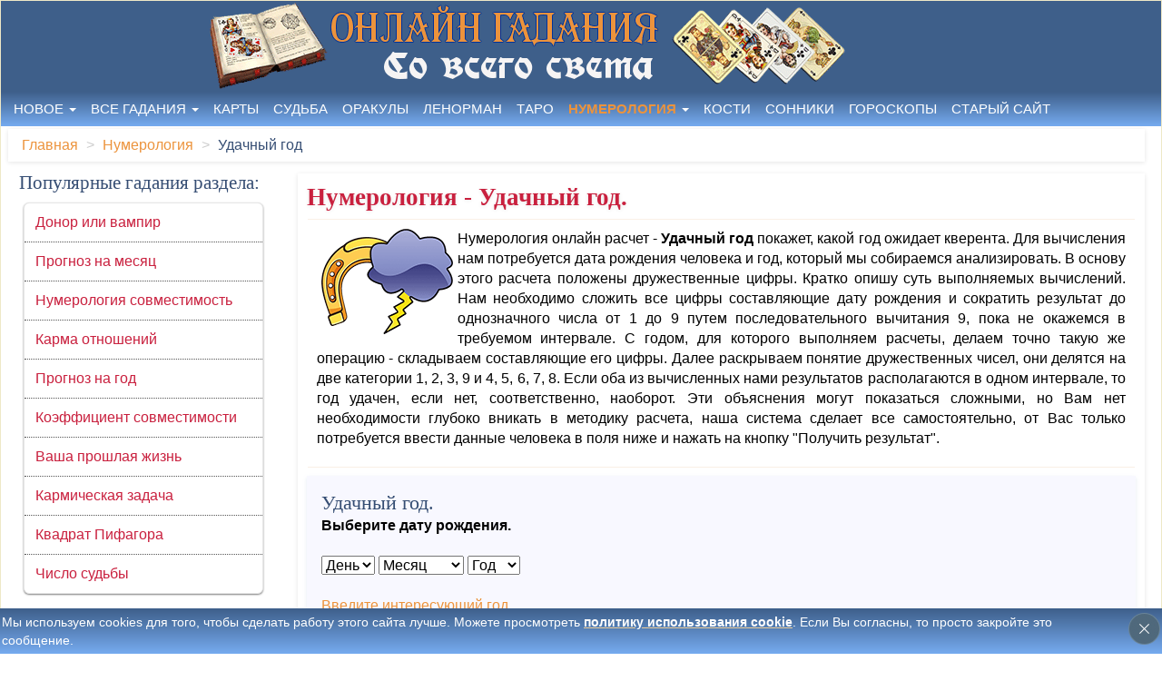

--- FILE ---
content_type: text/html; charset=UTF-8
request_url: https://damataro.ru/number/udachnyij-god.html
body_size: 12242
content:
<!DOCTYPE html>
<html xmlns="http://www.w3.org/1999/xhtml" xml:lang="ru" lang="ru">
	<head>
		<meta charset="utf-8">
		<title>Нумерология - Удачный год</title>
		<meta name="description" content="Нумерологический расчет - Удачный год покажет, какое будущее ожидает человека">
		<link rel="canonical" href="https://damataro.ru/number/udachnyij-god.html">
		<base href="https://damataro.ru/">   
		<meta name="viewport" content="width=device-width, initial-scale=1">
		<link href="https://damataro.ru/assets/templates/css/new/bootstrap.min-v1.1.css" rel="stylesheet">
        <link href="https://damataro.ru/assets/templates/css/new/myold-v1.14.css" rel="stylesheet">
        <link href="https://damataro.ru/assets/templates/css/new/style.default-v1.2.css" rel="stylesheet" id="theme-stylesheet">
        <link href="https://damataro.ru/assets/templates/css/new/font-awesome.css" rel="stylesheet">
        <link rel="shortcut icon" href="/favicon.ico" type="image/x-icon" />
    <!-- Yandex.RTB -->
    <script>window.yaContextCb=window.yaContextCb||[]</script>
    <script src="https://yandex.ru/ads/system/context.js" async></script>
    
	<style>
.cookieconsent {position: fixed;top: 0;left: 0;width: 100%;z-index: 9999;text-align:center;border-radius: 0;}div.cookieconsent {border-color: #f5e79e;}div.alert-warning {background-color: #fcf8e3;color: #8a6d3b;}.cookieconsent p {line-height: 2;}.cookieconsent p.text-center {text-align: center;}.cookieconsent .btn-info {border-color: #965cc5;color: #fff;background-color: #b891d8;border-color: #b891d8;}.btn {display: inline-block;margin-bottom: 0;font-weight: normal;text-align: center;vertical-align: middle;-ms-touch-action: manipulation;touch-action: manipulation;cursor: pointer;background-image: none;border: 1px solid transparent;border-top-color: transparent;border-right-color: transparent;border-bottom-color: transparent;border-left-color: transparent;white-space: nowrap;padding: 6px 12px;font-size: 18px;line-height: 1.5;border-radius: 4px;-webkit-user-select: none;-moz-user-select: none;-ms-user-select: none;user-select: none;}
</style>
</head>
	<body>
    <a href="https://damataro.ru"><div id="top"></div></a>
    <div class="navbar navbar-default yamm" role="navigation" id="navbar">
        <div class="container">
                <div class="navbar-header">
                    <div class="navbar-buttons">
                        <button type="button" class="navbar-toggle" data-toggle="collapse" data-target="#navigation">  МЕНЮ  </button>
                    </div>
                </div>
                <!--/.navbar-header -->

            		<nav>	
			<div class="navbar-collapse collapse" id="navigation">
                <ul class="nav navbar-nav navbar-left">
                    <li class="dropdown yamm-fw">
                        <a href="https://damataro.ru" class="dropdown-toggle" data-toggle="dropdown" data-hover="dropdown" data-delay="200">Новое <b class="caret"></b></a>
                    	<ul class="dropdown-menu">
                            <li>
                                <div class="yamm-content">
                                    <div class="row">
                                        <div class="col-sm-9">
                                            <ul>
                                            <p><h2 style="color: #FFFFFF;">Любое гадание онлайн Бесплатно!</h2></p>В этом разделе помещаются все вновь добавленные на наш сайт гадания.<br><br>
<li><span style="color: #c9203e;"><b>31.12.2025</b></span>&nbsp;<a href="https://damataro.ru/other/gadanie-kometa.html"> <span style="color: #000000;">Гадание - Комета.</span></a><br></li>
                                            <li><span style="color: #c9203e;"><b>23.11.2025</b></span>&nbsp;<a href="https://damataro.ru/other/gadanie-xvost-pavlina.html"> <span style="color: #000000;">Оракул - Хвост павлина.</span></a><br></li>
                                            <li><span style="color: #c9203e;"><b>29.10.2025</b></span>&nbsp;<a href="https://damataro.ru/other/vasha-udacha.html"> <span style="color: #000000;">Оракул - Ваша удача.</span></a><br></li>
                                            <li><span style="color: #c9203e;"><b>30.09.2025</b></span>&nbsp;<a href="https://damataro.ru/other/prostoj-sovet.html"> <span style="color: #000000;">Гадание - Простой совет.</span></a><br></li>
                                            <li><span style="color: #c9203e;"><b>06.09.2025</b></span>&nbsp;<a href="https://damataro.ru/other/gadanie-afinapallada.html"> <span style="color: #000000;">Онлайн оракул - Афина Паллада.</span></a><br></li>
                                            <li><span style="color: #c9203e;"><b>16.08.2025</b></span>&nbsp;<a href="https://damataro.ru/other/semejnyie-otnosheniya.html"> <span style="color: #000000;">Онлайн оракул - Семья.</span></a><br></li>
                                            <li><span style="color: #c9203e;"><b>27.07.2025</b></span>&nbsp;<a href="https://damataro.ru/other/orakul-rabota.html"> <span style="color: #000000;">Онлайн оракул - Работа.</span></a><br></li>
                                            <li><span style="color: #c9203e;"><b>04.07.2025</b></span>&nbsp;<a href="https://damataro.ru/other/skatertyu-dorozhka.html"> <span style="color: #000000;">Оракул - Скатертью дорожка.</span></a><br></li>
                                            <li><span style="color: #c9203e;"><b>22.06.2025</b></span>&nbsp;<a href="https://damataro.ru/other/magicheskij-shar.html"> <span style="color: #000000;">Онлайн оракул - Магический шар.</span></a><br></li>
                                            <li><span style="color: #c9203e;"><b>29.05.2025</b></span>&nbsp;<a href="https://damataro.ru/other/gadanie-solncze-moe.html"> <span style="color: #000000;">Оракул - Солнце мое.</span></a><br></li>
                                            <li><span style="color: #c9203e;"><b>17.05.2025</b></span>&nbsp;<a href="https://damataro.ru/other/gadanie-vestalka.html"> <span style="color: #000000;">Онлайн оракул - Весталка.</span></a><br></li>
                                            <li><span style="color: #c9203e;"><b>27.04.2025</b></span>&nbsp;<a href="https://damataro.ru/other/skrizhali-pravdyi.html"> <span style="color: #000000;">Онлайн гадание - Скрижали правды.</span></a><br></li>
                                            <li><span style="color: #c9203e;"><b>15.04.2025</b></span>&nbsp;<a href="https://damataro.ru/taro/gadanie-yasnyi-ochi.html"> <span style="color: #000000;">Гадание на Таро - Ясны очи.</span></a><br></li>
                                            <li><span style="color: #c9203e;"><b>03.04.2025</b></span>&nbsp;<a href="https://damataro.ru/gadanie/gadanie-vasilek.html"> <span style="color: #000000;">Гадание на картах - Василек.</span></a><br></li>
                                            <li><span style="color: #c9203e;"><b>16.03.2025</b></span>&nbsp;<a href="https://damataro.ru/gadanie/gadanie-blyudechko.html"> <span style="color: #000000;">бесплатное онлайн гадание на картах - Блюдечко.</span></a><br></li>
                                            <li><span style="color: #c9203e;"><b>23.02.2025</b></span>&nbsp;<a href="https://damataro.ru/other/kniga-likurga.html"> <span style="color: #000000;">Гадание онлайн - Книга Ликурга.</span></a><br></li>
                                            <li><span style="color: #c9203e;"><b>13.02.2025</b></span>&nbsp;<a href="https://damataro.ru/gadanie/vse-o-nem.html"> <span style="color: #000000;">Игральные карты, гадание - Все о нем (все о ней).</span></a><br></li>
                                            <li><span style="color: #c9203e;"><b>19.01.2025</b></span>&nbsp;<a href="https://damataro.ru/other/gadanie-semechki.html"> <span style="color: #000000;">Новогоднее гадание - Семечки.</span></a><br></li>
                                            <li><span style="color: #c9203e;"><b>30.12.2024</b></span>&nbsp;<a href="https://damataro.ru/other/kniga-otvetov.html"> <span style="color: #000000;">Онлайн гадание - Книга ответов.</span></a><br></li>
                                            <li><span style="color: #c9203e;"><b>13.11.2024</b></span>&nbsp;<a href="https://damataro.ru/gadanie/gadanie-vse-peremenitsya.html"> <span style="color: #000000;">Гадание на картах - Все переменится.</span></a><br></li>
                                            <li><span style="color: #c9203e;"><b>23.10.2024</b></span>&nbsp;<a href="https://damataro.ru/gadanie/gadanie-na-bogatstvo.html"> <span style="color: #000000;">Гадание игральными картами - На богатство.</span></a><br></li>
                                            <li><span style="color: #c9203e;"><b>07.10.2024</b></span>&nbsp;<a href="https://damataro.ru/gadanie/gadanie-trilistnik.html"> <span style="color: #000000;">Карточное гадание - Трилистник.</span></a><br></li>
                                            <li><span style="color: #c9203e;"><b>26.09.2024</b></span>&nbsp;<a href="https://damataro.ru/gadanie/a-ya-milogo-uznayu.html"> <span style="color: #000000;">Гадание на картах - А я милого узнаю.</span></a><br></li>
                                                                                                                                                                                                                                                                                                                                                                                                                                                                                                                                                                                                                                                                                                                                                                                                                                                                                                                                                                                                                                                                                                                                                                                                                                                                                                                                                                                                                                                                                                                                                                                                                                                                                                                                                                                                                                                                                                                        
                                            </ul>
                                        </div>
                                    </div>
                                </div>
                            </li>
                        </ul>
                    </li>
                    <li class="dropdown yamm-fw">
                        <a href="https://damataro.ru" class="dropdown-toggle" data-toggle="dropdown" data-hover="dropdown" data-delay="200">Все гадания <b class="caret"></b></a>
                    	<ul class="dropdown-menu">
                            <li>
                                <div class="yamm-content">
                                    <div class="row">
                                        <div class="col-sm-9">
                                            <ul>
                                                <li><a href="https://damataro.ru/spisok-gadanij-na-kartax.html"> <span style="color: #ec933c;">Гадания на картах</span></a><br></li>
                                                <li><a href="https://damataro.ru/spisok-gadanij-na-taro.html"> <span style="color: #ec933c;">Гадания Таро</span></a><br></li>
                                                <li><a href="https://damataro.ru/spisok-gadanij-lenorman.html"> <span style="color: #ec933c;">Карты Ленорман</span></a><br></li>
                                                <li><a href="https://damataro.ru/spisok-vsex-orakulov.html"> <span style="color: #ec933c;">Онлайн оракулы</span></a><br></li>
                                                <li><a href="https://damataro.ru/spisok-gadanij-na-kubikax.html"> <span style="color: #ec933c;">Игральные кости</span></a><br></li>
                                                <li><a href="https://damataro.ru/spisok-numerologicheskix-raschetov.html"> <span style="color: #ec933c;">Нумерология</span></a><br></li>
                                                <li><a href="https://damataro.ru/taro/kolody-taro.html"> <span style="color: #ec933c;">Все колоды Таро</span></a><br></li>
                                                <li><a href="https://damataro.ru/stati/"> <span style="color: #ec933c;">Статьи о эзотерике</span></a><br></li>
                                            </ul>
                                        </div>
                                    </div>
                                </div>
                            </li>
                        </ul>
                    </li>
                    <li class="dropdown yamm-fw">
                        <a href="https://damataro.ru/gadanie.html">Карты</a>
                    </li>
                    <li class="dropdown yamm-fw">
                        <a href="https://damataro.ru/life.html">Судьба</a>
                    </li>
                    <li class="dropdown yamm-fw">
                        <a href="https://damataro.ru/other.html">Оракулы</a>
                    </li>
                    <li class="dropdown yamm-fw">
                        <a href="https://damataro.ru/lenorman.html">Ленорман</a>
                    </li>
                    <li class="dropdown yamm-fw">
                        <a href="https://damataro.ru/taro.html">Таро</a>
                    </li>
                    <li class="dropdown yamm-fw">
                        <a href="https://damataro.ru/gadanie.html" class="dropdown-toggle" data-toggle="dropdown" data-hover="dropdown" data-delay="200"><span style="color: #ec933c;"><strong>Нумерология </strong></span><b class="caret"></b></a>
                        <ul class="dropdown-menu">
                            <li>
                                <div class="yamm-content">
                                    <div class="row">
                                        <div class="col-sm-3">
                                            <div class="stillh5"><a href="https://damataro.ru/spisok-numerologicheskix-raschetov.html"><span style="color: #ec933c;">ВСЕ РАСЧЕТЫ</span></a></div>
                                            <ul class=""><li class="first"><a href="numerologiya-otnosheniya.html" >Нумерология - Отношения</a></li><li><a href="numerologiya-xarakteristiki.html" >Нумерология - Характеристики</a></li><li><a href="numerologiya-chisla.html" >Нумерология - Числа</a></li><li><a href="numerologiya-poznavatelnoe.html" >Нумерология - Познавательное</a></li><li><a href="numerologiya-karmicheskie-velichinyi.html" >Кармические величины</a></li><li class="last"><a href="numerologicheskie-raschetyi-na-period.html" >Нумерология - На период</a></li></ul>
                                        </div>
                                    </div>
                                </div>
                                <!-- /.yamm-content -->
                            </li>
                        </ul>
                    </li>
					<li class="dropdown yamm-fw">
                        <a href="https://damataro.ru/kub.html">Кости</a>
                    </li>
					<li class="dropdown yamm-fw">
                        <a href="https://damataro.ru/sonnikmain.html">Сонники</a>
                    </li>
					<li class="dropdown yamm-fw">
                        <a href="https://damataro.ru/zodiak.html">Гороскопы</a>
                    </li>
                    <li class="dropdown yamm-fw">
                        <a href="https://damataro.ru/old.html">Старый сайт</a>
                    </li>
                </ul>
            </div>
        </nav>
            <!--/.nav-collapse -->


            <!--/.nav-collapse -->

        </div>
        <!-- /.container -->
    </div>
    <div id="all">
        <div id="content">
            <div class="container">
                <div class="navdiv" style="link: #FFFFFF; font-size:16px; line-height: 150%; padding: 8px 10px; text-align:justify; text-transform: uppercase; background:linear-gradient(to bottom ,#3E5F8A, #76abf0);">
                    <a href="https://damataro.ru/spisok-gadanij-na-kartax.html">Карты</a>&nbsp;
                    <a href="https://damataro.ru/spisok-vsex-orakulov.html">Оракулы</a>&nbsp;
                    <a href="https://damataro.ru/spisok-gadanij-lenorman.html">Ленорман</a>&nbsp;
                    <a href="https://damataro.ru/spisok-gadanij-na-taro.html">Таро</a>&nbsp;
                    <a href="https://damataro.ru/life/lifeform.html">Книга Перемен</a>&nbsp;
                    <a href="https://damataro.ru/spisok-gadanij-na-kubikax.html">Кубики</a>&nbsp;
                    <a href="https://damataro.ru/spisok-numerologicheskix-raschetov.html">Нумерология</a>&nbsp;
                    <a href="https://damataro.ru/sonnikmain.html">Сонники</a>&nbsp;
                    <a href="https://damataro.ru/zodiak.html">Гороскопы</a>&nbsp;
                    <a href="https://damataro.ru/svyatochnyie-gadaniya.html"><font color="#c9203e">На святки</font></a>&nbsp;
                    <a href="https://damataro.ru/old.html">Старый сайт</a>&nbsp;
                </div>
				        <nav>
            <div class="col-md-12">
                    <div class="row">
                        <div class="col-sm-12">
                                <ol class="breadcrumb"><li class="breadcrumb-item"><a href="">Главная</a></li>
<li class="breadcrumb-item"><a href="numerologia.html">Нумерология</a></li>
<li class="breadcrumb-item active">Удачный год</li></ol>	
                        </div>
                    </div>
            </div>
        </nav>    
				<div class="row">
					            <aside>    
                <div class="col-md-3">
                        <div style="padding: 0px 15px;">
                        <div class="left-bar">
                            <h4>Популярные гадания раздела:</h4>
                            	<ul id="accordion" class="accordion"  style="list-style-type: none;">
                            		<li><div class="link"><a href="https://damataro.ru/number/donor-ili-vampir.html">Донор или вампир</a></div>
                            		<li><div class="link"><a href="https://damataro.ru/number/monthform.html">Прогноз на месяц</a></div>
                            		<li><div class="link"><a href="https://damataro.ru/number/sovmestimost-po-date-rozhdenia.html">Нумерология совместимость</a></div>
                            		<li><div class="link"><a href="https://damataro.ru/number/karma-otnoshenij.html">Карма отношений</a></div>
                            		<li><div class="link"><a href="https://damataro.ru/number/yearform.html">Прогноз на год</a></div>
                            		<li><div class="link"><a href="https://damataro.ru/number/koefficzient-sovmestimosti.html">Коэффициент совместимости</a></div>
                            		<li><div class="link"><a href="https://damataro.ru/number/kem-vyi-byili-v-proshloj-zhizni.html">Ваша прошлая жизнь</a></div>
                            		<li><div class="link"><a href="https://damataro.ru/number/questform.html">Кармическая задача</a></div>
									<li><div class="link"><a href="https://damataro.ru/number/pifagorform.html">Квадрат Пифагора</a></div>
                            		<li><div class="link"><a href="https://damataro.ru/number/chislo-sudbyi.html">Число судьбы</a></div>
                            	</ul>
                        </div> 
                        </div>
                 </div>
            </aside> 
					            <div class="col-md-9">
                    <div id="blog-homepage" class="row">
                        <div class="col-sm-12">
                            <div class="post">
                                <h1><strong>Нумерология - Удачный год.</strong></h1>
<div class="blc">
<p style="text-align:justify"><img src="https://damataro.ru/assets/templates/img/udachnyij-god.png" class="img-responsive" style="margin-left: 5px; margin-right: 5px; float: left;" alt="Нумерология - Удачный год.">Нумерология онлайн расчет - <strong>Удачный год</strong> покажет, какой год ожидает кверента. Для вычисления нам потребуется дата рождения человека и год, который мы собираемся анализировать. В основу этого расчета положены дружественные цифры. Кратко опишу суть выполняемых вычислений. Нам необходимо сложить все цифры составляющие дату рождения и сократить результат до однозначного числа от 1 до 9 путем последовательного вычитания 9, пока не окажемся в требуемом интервале. С годом, для которого выполняем расчеты, делаем точно такую же операцию - складываем составляющие его цифры. Далее раскрываем понятие дружественных чисел, они делятся на две категории 1, 2, 3, 9 и 4, 5, 6, 7, 8. Если оба из вычисленных нами результатов располагаются в одном интервале, то год удачен, если нет, соответственно, наоборот. Эти объяснения могут показаться сложными, но Вам нет необходимости глубоко вникать в методику расчета, наша система сделает все самостоятельно, от Вас только потребуется ввести данные человека в поля ниже и нажать на кнопку "Получить результат".</p>
</div>
<div style="margin: 4px auto; padding: 1em; background: #F8F8FF; box-shadow: 0 2px 4px rgba(166, 189, 215, .3);">
<meta charset="utf-8">
    <form id="form1" action="https://damataro.ru/number/udachnyij-god.php" method="post" name="form1">
	<h3>Удачный год.</h3>
	<strong>Выберите дату рождения.</strong><br><br>
          <select id="d" name="d" >
            <option value="">День</option>
            <option value="1">1</option>
            <option value="2">2</option>
            <option value="3">3</option>
            <option value="4">4</option>
            <option value="5">5</option>
            <option value="6">6</option>
            <option value="7">7</option>
            <option value="8">8</option>
            <option value="9">9</option>
            <option value="10">10</option>
            <option value="11">11</option>
            <option value="12">12</option>
            <option value="13">13</option>
            <option value="14">14</option>
            <option value="15">15</option>
            <option value="16">16</option>
            <option value="17">17</option>
            <option value="18">18</option>
            <option value="19">19</option>
            <option value="20">20</option>
            <option value="21">21</option>
            <option value="22">22</option>
            <option value="23">23</option>
            <option value="24">24</option>
            <option value="25">25</option>
            <option value="26">26</option>
            <option value="27">27</option>
            <option value="28">28</option>
            <option value="29">29</option>
            <option value="30">30</option>
            <option value="31">31</option>
          </select>
          <select id="m" name="m">
            <option value="">Месяц</option>
            <option value="01">Январь</option>
            <option value="02">Февраль</option>
            <option value="03">Март</option>
            <option value="04">Апрель</option>
            <option value="05">Май</option>
            <option value="06">Июнь</option>
            <option value="07">Июль</option>
            <option value="08">Август</option>
            <option value="09">Сентябрь</option>
            <option value="10">Октябрь</option>
            <option value="11">Ноябрь</option>
            <option value="12">Декабрь</option>
          </select>
          <select id="y" name="y">
            <option value="">Год</option>
            <option value="2026">2026</option>
            <option value="2025">2025</option>
            <option value="2024">2024</option>
            <option value="2023">2023</option>
            <option value="2022">2022</option>
            <option value="2021">2021</option>
            <option value="2020">2020</option>
            <option value="2019">2019</option>
            <option value="2018">2018</option>
            <option value="2017">2017</option>
            <option value="2016">2016</option>
            <option value="2015">2015</option>
            <option value="2014">2014</option>
            <option value="2013">2013</option>
            <option value="2012">2012</option>
            <option value="2011">2011</option>
            <option value="2010">2010</option>
            <option value="2009">2009</option>
            <option value="2008">2008</option>
            <option value="2007">2007</option>
            <option value="2006">2006</option>
            <option value="2005">2005</option>
            <option value="2004">2004</option>
            <option value="2003">2003</option>
            <option value="2002">2002</option>
            <option value="2001">2001</option>
            <option value="2000">2000</option>
            <option value="1999">1999</option>
            <option value="1998">1998</option>
            <option value="1997">1997</option>
            <option value="1996">1996</option>
            <option value="1995">1995</option>
            <option value="1994">1994</option>
            <option value="1993">1993</option>
            <option value="1992">1992</option>
            <option value="1991">1991</option>
            <option value="1990">1990</option>
            <option value="1989">1989</option>
            <option value="1988">1988</option>
            <option value="1987">1987</option>
            <option value="1986">1986</option>
            <option value="1985">1985</option>
            <option value="1984">1984</option>
            <option value="1983">1983</option>
            <option value="1982">1982</option>
            <option value="1981">1981</option>
            <option value="1980">1980</option>
            <option value="1979">1979</option>
            <option value="1978">1978</option>
            <option value="1977">1977</option>
            <option value="1976">1976</option>
            <option value="1975">1975</option>
            <option value="1974">1974</option>
            <option value="1973">1973</option>
            <option value="1972">1972</option>
            <option value="1971">1971</option>
            <option value="1970">1970</option>
            <option value="1969">1969</option>
            <option value="1968">1968</option>
            <option value="1967">1967</option>
            <option value="1966">1966</option>
            <option value="1965">1965</option>
            <option value="1964">1964</option>
            <option value="1963">1963</option>
            <option value="1962">1962</option>
            <option value="1961">1961</option>
            <option value="1960">1960</option>
            <option value="1959">1959</option>
            <option value="1958">1958</option>
            <option value="1957">1957</option>
            <option value="1956">1956</option>
            <option value="1955">1955</option>
            <option value="1954">1954</option>
            <option value="1953">1953</option>
            <option value="1952">1952</option>
            <option value="1951">1951</option>
            <option value="1950">1950</option>
            <option value="1949">1949</option>
            <option value="1948">1948</option>
            <option value="1947">1947</option>
            <option value="1946">1946</option>
            <option value="1945">1945</option>
            <option value="1944">1944</option>
            <option value="1943">1943</option>
            <option value="1942">1942</option>
            <option value="1941">1941</option>
            <option value="1940">1940</option>
            <option value="1939">1939</option>
            <option value="1938">1938</option>
            <option value="1937">1937</option>
            <option value="1936">1936</option>
            <option value="1935">1935</option>
            <option value="1934">1934</option>
            <option value="1933">1933</option>
            <option value="1932">1932</option>
            <option value="1931">1931</option>
            <option value="1930">1930</option>
            <option value="1929">1929</option>
            <option value="1928">1928</option>
            <option value="1927">1927</option>
            <option value="1926">1926</option>
            <option value="1925">1925</option>
            <option value="1924">1924</option>
            <option value="1923">1923</option>
            <option value="1922">1922</option>
            <option value="1921">1921</option>
            <option value="1920">1920</option>
            <option value="1919">1919</option>
            <option value="1918">1918</option>
            <option value="1917">1917</option>
            <option value="1916">1916</option>
            <option value="1915">1915</option>
          </select><br>
<p style="text-align:left"><br /><span style="color: #ec933c;"> Введите интересующий год</span></p>
<select id="y2" name="y2">
            <option value="">Год</option>
            <option value="2030">2030</option>
            <option value="2029">2029</option>
            <option value="2028">2028</option>
            <option value="2027">2027</option>
            <option value="2026">2026</option>
            <option value="2025">2025</option>
            <option value="2024">2024</option>
            <option value="2023" selected="">2023</option>
	    <option value="2022">2022</option>
            <option value="2021">2021</option>
	    <option value="2020">2020</option>
	    <option value="2019">2019</option>
            <option value="2018">2018</option>
	    <option value="2017">2017</option>
            <option value="2016">2016</option>
            <option value="2015">2015</option>
            <option value="2014">2014</option>
            <option value="2013">2013</option>
            <option value="2012">2012</option>
            <option value="2011">2011</option>
            <option value="2010">2010</option>
            <option value="2009">2009</option>
            <option value="2008">2008</option>
            <option value="2007">2007</option>
            <option value="2006">2006</option>
            <option value="2005">2005</option>
            <option value="2004">2004</option>
            <option value="2003">2003</option>
            <option value="2002">2002</option>
            <option value="2001">2001</option>
            <option value="2000">2000</option>
            <option value="1999">1999</option>
            <option value="1998">1998</option>
            <option value="1997">1997</option>
            <option value="1996">1996</option>
            <option value="1995">1995</option>
            <option value="1994">1994</option>
            <option value="1993">1993</option>
            <option value="1992">1992</option>
            <option value="1991">1991</option>
            <option value="1990">1990</option>
            <option value="1989">1989</option>
            <option value="1988">1988</option>
            <option value="1987">1987</option>
            <option value="1986">1986</option>
            <option value="1985">1985</option>
            <option value="1984">1984</option>
            <option value="1983">1983</option>
            <option value="1982">1982</option>
            <option value="1981">1981</option>
            <option value="1980">1980</option>
            <option value="1979">1979</option>
            <option value="1978">1978</option>
            <option value="1977">1977</option>
            <option value="1976">1976</option>
            <option value="1975">1975</option>
            <option value="1974">1974</option>
            <option value="1973">1973</option>
            <option value="1972">1972</option>
            <option value="1971">1971</option>
            <option value="1970">1970</option>
            <option value="1969">1969</option>
            <option value="1968">1968</option>
            <option value="1967">1967</option>
            <option value="1966">1966</option>
            <option value="1965">1965</option>
            <option value="1964">1964</option>
            <option value="1963">1963</option>
            <option value="1962">1962</option>
            <option value="1961">1961</option>
            <option value="1960">1960</option>
            <option value="1959">1959</option>
            <option value="1958">1958</option>
            <option value="1957">1957</option>
            <option value="1956">1956</option>
            <option value="1955">1955</option>
            <option value="1954">1954</option>
            <option value="1953">1953</option>
            <option value="1952">1952</option>
            <option value="1951">1951</option>
            <option value="1950">1950</option>
            <option value="1949">1949</option>
            <option value="1948">1948</option>
            <option value="1947">1947</option>
            <option value="1946">1946</option>
            <option value="1945">1945</option>
            <option value="1944">1944</option>
            <option value="1943">1943</option>
            <option value="1942">1942</option>
            <option value="1941">1941</option>
            <option value="1940">1940</option>
            <option value="1939">1939</option>
            <option value="1938">1938</option>
            <option value="1937">1937</option>
            <option value="1936">1936</option>
            <option value="1935">1935</option>
            <option value="1934">1934</option>
            <option value="1933">1933</option>
            <option value="1932">1932</option>
            <option value="1931">1931</option>
            <option value="1930">1930</option>
            <option value="1929">1929</option>
            <option value="1928">1928</option>
            <option value="1927">1927</option>
            <option value="1926">1926</option>
            <option value="1925">1925</option>
            <option value="1924">1924</option>
            <option value="1923">1923</option>
            <option value="1922">1922</option>
            <option value="1921">1921</option>
            <option value="1920">1920</option>
            <option value="1919">1919</option>
            <option value="1918">1918</option>
            <option value="1917">1917</option>
            <option value="1916">1916</option>
            <option value="1915">1915</option>
          </select><br><br>
	  <p><input type="submit" value="Получить результат" ></p>
    </form>
  </div>	
                            </div>
                        </div>
                    </div>
                 </div>                  
					
				</div>
            </div>
        </div>   
        <footer>
        <div id="footer">
            <div class="container">
                <div class="row">
                    <div class="col-md-3 col-sm-6">
                        <h3 style="color: #ec933c;">Основные разделы:</h3>
                        <ul>
                            <li><a href="https://damataro.ru/spisok-gadanij-na-kartax.html">Все игральные карты</a></li>
                            <li><a href="https://damataro.ru/spisok-gadanij-lenorman.html">Карты Ленорман</a></li>
                            <li><a href="https://damataro.ru/spisok-gadanij-na-taro.html">Карты Таро</a></li>
                            <li><a href="https://damataro.ru/zodiak.html">Гороскопы</a></li>
                            <li><a href="https://damataro.ru/spisok-gadanij-na-kubikax.html">Все кубики</a></li>
                            <li><a href="https://damataro.ru/spisok-numerologicheskix-raschetov.html">Вся нумерология</a></li>
                            <li><a href="https://damataro.ru/spisok-vsex-orakulov.html">Все оракулы</a></li>
                        </ul>
                        <hr class="hidden-md hidden-lg hidden-sm">
                    </div>
                    <!-- /.col-md-3 -->
                    <div class="col-md-3 col-sm-6">
                        <h3 style="color: #ec933c;">Интересные гадания:</h3>
                            <ul>
                                <li><a href="https://damataro.ru/runi.html">Руны</a></li>
                                <li><a href="https://damataro.ru/domino.html">Домино</a></li>
                                <li><a href="https://damataro.ru/life/lifeform.html">Книга судьбы</a></li>
                                <li><a href="https://damataro.ru/other/ekaterinaform.html">Екатерининское гадание</a></li>
                                <li><a href="https://damataro.ru/other/permform.html">Пермский оракул</a></li>
                                <li><a href="https://damataro.ru/other/moform.html">Предсказание МО</a></li>
                                <li><a href="https://damataro.ru/other/arab.html">Арабское гадание</a></li>
                            </ul>
                        <hr class="hidden-md hidden-lg">
                    </div>
                    <!-- /.col-md-3 -->
                    <div class="col-md-3 col-sm-6">
                        <h3 style="color: #ec933c;">Оракулы:</h3>
                        <ul>
                            <li><a href="https://damataro.ru/other/noch.html">Дыхание ночи</a></li>
                            <li><a href="https://damataro.ru/gadanie/k-oraculform.html">Оракул оракулов</a></li>
                            <li><a href="https://damataro.ru/other/egipetskij-orakul.html">Египетский оракул</a></li>
                            <li><a href="https://damataro.ru/gadanie/liticiaday.html">Оракул Литиции</a></li>
                            <li><a href="https://damataro.ru/other/kartyi-svedenborga.html">Оракул Сведенборга</a></li>
                            <li><a href="https://damataro.ru/other/orakul-polnoj-lunyi.html">Оракул Полной луны</a></li>
                            <li><a href="https://damataro.ru/gadanie/cigfuture.html">Цыганский оракул</a></li>
                        </ul>
                        <hr class="hidden-md hidden-lg">
                    </div>
                    <!-- /.col-md-3 -->
                    <div class="col-md-3 col-sm-6">
                        <ul>
                            <li><a href="https://damataro.ru/contact.html">Написать сообщение</a></li>
                            <li><a href="https://damataro.ru/confidencialnost.html">Конфиденциальность</a></li>
                            <li><a href="https://damataro.ru/soglashenie.html">Соглашение</a></li>
                        </ul>
                        <strong><span style="color: #ec933c;">Мы в социальных сетях</span></strong><br>
                        <p></p>
                        <a href="https://ru.pinterest.com/DamataroSite/" target="_blank" rel="nofollow"><img src="https://damataro.ru/assets/templates/image/pinterest.png" alt="Pinterest" width="32" height="32"></a>
                        <a href="https://ok.ru/group/60694254845996" target="_blank" rel="nofollow"><img src="https://damataro.ru/assets/templates/image/ok.png" alt="Одноклассники" width="32" height="32"></a>
                        <p></p>
                                                    <!--LiveInternet counter--><a href="https://www.liveinternet.ru/click"
                            target="_blank"><img id="licnt1583" width="88" height="31" style="border:0" 
                            title="LiveInternet: показано число просмотров за 24 часа, посетителей за 24 часа и за сегодня"
                            src="[data-uri]"
                            alt=""/></a><script>(function(d,s){d.getElementById("licnt1583").src=
                            "https://counter.yadro.ru/hit?t15.11;r"+escape(d.referrer)+
                            ((typeof(s)=="undefined")?"":";s"+s.width+"*"+s.height+"*"+
                            (s.colorDepth?s.colorDepth:s.pixelDepth))+";u"+escape(d.URL)+
                            ";h"+escape(d.title.substring(0,150))+";"+Math.random()})
                            (document,screen)</script><!--/LiveInternet-->
                            
                            <!-- Top.Mail.Ru counter -->
                            <script type="text/javascript">
                                var _tmr = window._tmr || (window._tmr = []);
                                _tmr.push({id: "2001143", type: "pageView", start: (new Date()).getTime()});
                                (function (d, w, id) {
                                  if (d.getElementById(id)) return;
                                  var ts = d.createElement("script"); ts.type = "text/javascript"; ts.async = true; ts.id = id;
                                  ts.src = "https://top-fwz1.mail.ru/js/code.js";
                                  var f = function () {var s = d.getElementsByTagName("script")[0]; s.parentNode.insertBefore(ts, s);};
                                  if (w.opera == "[object Opera]") { d.addEventListener("DOMContentLoaded", f, false); } else { f(); }
                                })(document, window, "tmr-code");
                            </script>
                            <noscript><div><img src="https://top-fwz1.mail.ru/counter?id=2001143;js=na" style="position:absolute;left:-9999px;" alt="Top.Mail.Ru" /></div></noscript>
                            <!-- /Top.Mail.Ru counter -->
                            <!-- Top.Mail.Ru logo -->
                            <a href="https://top-fwz1.mail.ru/jump?from=2001143">
                            <img src="https://top-fwz1.mail.ru/counter?id=2001143;t=502;l=1" height="31" width="88" alt="Top.Mail.Ru" style="border:0;" /></a>
                            <!-- /Top.Mail.Ru logo -->
                        <p></p>
                    </div>
                </div>
            </div>
        </div>
    </footer>
        <div id="copyright">
            <div class="container">
                <p class="pull-left">&copy;  2010 - 2025 DamaTaro.ru All Rights Reserved. Запрещено копирование без прямой индексируемой ссылки на сайт <span style="color: #ec933c;">Damataro.ru</span></p>
            </div>
        </div>
        </div>
    <script src="https://damataro.ru/assets/templates/js/new/jquery-1.11.0.min.js"></script>
    <script src="https://damataro.ru/assets/templates/js/new/bootstrap.min.js"></script>
    <!-- Yandex.RTB R-A-74795-33 -->
<script>
window.yaContextCb.push(() => {
    Ya.Context.AdvManager.render({
        "blockId": "R-A-74795-33",
        "type": "floorAd",
        "platform": "touch"
    })
})
</script>
	<script>
!function(e){e.fn.mabCookieSet=function(o){var a=e.extend(!0,{},e.fn.mabCookieSet.defaults,o);return this.each(function(){var o=e(this),n=new Date,t=new Date,l="",s="",u=0;a.useData?(l=o.data("name"),s=o.data("value"),u=o.data("days")):(l=a.name,s=a.value,u=a.days),a.debug&&(console.log("---mabCookieSet---"),console.log("name : "+l),console.log("value : "+s),console.log("days : "+u),console.log("---")),(null==u||0==u)&&(u=1),l.length>0&&(t.setTime(n.getTime()+864e5*u),document.cookie=l+"="+escape(s)+";expires="+t.toGMTString()),a.onDone(o,a)})};e.fn.mabCookieSet.defaults={useData:!0,debug:!1,onDone:function(e,o){}}}(jQuery);
</script>
<style>
  .cookieconsent{
    background: linear-gradient(to bottom ,#3E5F8A, #76abf0);
    padding: 5px 0;
    position: fixed;
    bottom: 0;
    left: 0;
    right: 0;
    top: auto;
    font-size: 14px;
    text-align: left;
    color: #FFFFFF;
    z-index: 99999;
  }
  .cookieconsent a{
    color: #eccd9b;
    text-decoration: underline;
  }
  .cookieconsentcolse_btn_wr{
    float: right;
    margin-left: 50px;
  }
  .cookieconsenttext{
    float: left;
    width: calc(100% - 85px);
  }
  .cookieconsentcolse_btn{
    width: 35px;
    height: 35px;
    cursor:pointer;
    background-image: url('[data-uri]');
  }
</style>
 
<div class="cookieconsent" data-name="CookieConsent" data-value="eyJuZWNlc3NhcnkiOnRydWUsImV4cGVyaWVuY2UiOnRydWUsInBlcmZvcm1hbmNlIjp0cnVlLCJ0cmFja2luZyI6dHJ1ZSwiYWR2ZXJ0aXNpbmciOnRydWV9" data-days="365">
  <div class="container clearafter">
    <div class="cookieconsentcolse_btn_wr">
      <div class="cookieconsentcolse_btn"></div>
    </div>
    <div class="cookieconsenttext">
      Мы используем cookies для того, чтобы сделать работу этого сайта лучше.
      Можете просмотреть <a href="/" target="_blank"><span style="color: #FFFFFF;"><strong>политику использования cookie</strong></span></a>.  Если Вы согласны, то просто закройте это сообщение.
    </div>
  </div>
</div>
<script>
  $(".cookieconsentcolse_btn").click(function(){
    $(".cookieconsent").mabCookieSet({onDone: function(){$(".cookieconsent").hide();}});
  });
</script>
</body>
</html>

--- FILE ---
content_type: text/css
request_url: https://damataro.ru/assets/templates/css/new/style.default-v1.2.css
body_size: 6611
content:
a,
button {
  -webkit-transition: all 0.2s ease-out;
  -moz-transition: all 0.2s ease-out;
  transition: all 0.2s ease-out;
}
a i.fa,
button i.fa {
  margin: 0 5px;
}
.clickable {
  cursor: pointer;
}
p.lead {
  font-weight: 300;
}
h1 {
  font-weight: 700;
  font-size: 27px;
}
#top {
  height: 100px;

  background: #3E5F8A url(https://damataro.ru/assets/templates/img/img/main1.png)no-repeat center;
}
@media screen and (max-width: 767px) {
#top {
  height: 66px;
  background: #3E5F8A url(https://damataro.ru/assets/templates/img/img/main414.png) no-repeat left;
  width:100%;
}
}
@media screen and (max-width: 414px) {
#top {
  height: 66px;
  background: #3E5F8A url(https://damataro.ru/assets/templates/img/img/main414.png) no-repeat left;
}
}
@media screen and (max-width: 375px) {
#top {
  height: 60px;
  background: #3E5F8A url(https://damataro.ru/assets/templates/img/img/main375.png) no-repeat left;
}
}
@media screen and (max-width: 320px) {
#top {
  height: 49px;
  background: #3E5F8A url(https://damataro.ru/assets/templates/img/img/main320.png) no-repeat left;
}
}
#top .offer {
  color: #fff;
}
#top .offer .btn {
  text-transform: uppercase;
}
@media (max-width: 991px) {
  #top .offer {
    margin-bottom: 10px;
  }
}
@media (max-width: 991px) {
  #top {
    font-size: 12px;
    text-align: center;
  }
}
#top a {
  color: #000;
}
#top ul.menu {
  padding-top: 45px;
  margin: 0;
  text-align: right;
  font-size: 17px;
  list-style: none;
}
@media (max-width: 991px) {
  #top ul.menu {
    text-align: right;
  }
}
#top ul.menu > li {
  display: inline-block;
}
#top ul.menu > li a {
  color: #000000;
}
#top ul.menu > li + li:before {
  content: "|\00a0";
  padding: 0 5px;
  color: #f7f7f7;
}
#top ul.menu > .active {
  color: #999999;
}
#top #login-modal .modal-header {
  background: #4fbfa8;
}
#top #login-modal .modal-header h4 {
  color: #fff;
}
#top #login-modal a {
  color: #4fbfa8;
}
#top #login-modal p {
  font-weight: 300;
  margin-bottom: 20px;
}
.navbar .yamm-content h5 {
  font-size: 18px;
  font-weight: 500;
  text-transform: uppercase;
  padding-bottom: 10px;
  border-bottom: dotted 1px #555555;
  color: #ec933c;
}
@media (max-width: 767px) {
  .navbar .yamm-content h5 {
    font-size: 14px;
  }
}
.navbar .yamm-content ul {
  margin: 0;
  padding: 0;
}
.navbar .yamm-content ul li {
  list-style-type: none;
  border-bottom: dotted 1px #eeeeee;
  text-transform: uppercase;
  padding: 4px 0;
}
.navbar .yamm-content ul li a {
  color: #000000;
  font-size: 14px;
  display: block;
}
.navbar .yamm-content ul li a:hover {
  color: #ec933c;
  text-decoration: none;
}
.navbar .yamm-content .banner {
  margin-bottom: 10px;
}
.navbar ul.nav > li > a {
  text-transform: uppercase;
}
.navbar #search {
  clear: both;
  border-top: solid 1px #354D73;
  text-align: right;
}
.navbar #search .navbar-form {
  float: right;
  width: 500px;
}
.navbar #search .navbar-form .input-group {
  display: table;
}
.navbar #search .navbar-form .input-group .input-group-btn {
  white-space: nowrap;
  width: 1%;
}
.navbar #search .navbar-form .input-group .form-control {
  width: 100%;
}
@media (max-width: 768px) {
  .navbar #search .navbar-form {
    float: none;
    width: auto;
  }
}
.navbar #basket-overview {
  padding: 0;
}
#hot h2 {
  text-transform: uppercase;
  font-size: 36px;
  color: #4fbfa8;
  font-weight: 100;
  text-align: center;
}
#hot .product-slider {
  margin-bottom: 20px;
}
#hot .product-slider:before,
#hot .product-slider:after {
  content: " ";
  display: table;
}
#hot .product-slider:after {
  clear: both;
}
#hot .product-slider .item {
  margin: 0 25px;
  visibility: hidden;
}
#hot .product-slider .owl-controls {
  position: relative;
  top: -30px;
}
#hot .product-slider .owl-controls .owl-buttons {
  display: none;
}
#hot .product-slider .owl-controls .owl-page.active span,
#hot .product-slider .owl-controls.clickable .owl-page:hover span {
  background: #4fbfa8;
}
#advantages {
  text-align: center;
}
#advantages .box .icon {
  position: absolute;
  font-size: 120px;
  width: 100%;
  text-align: center;
  top: -20px;
  left: 0;
  height: 100%;
  float: left;
  color: #eeeeee;
  -webkit-transition: all 0.2s ease-out;
  -moz-transition: all 0.2s ease-out;
  transition: all 0.2s ease-out;
  z-index: 1;
  -webkit-box-sizing: border-box;
  -moz-box-sizing: border-box;
  box-sizing: border-box;
}
#advantages .box h3 {
  position: relative;
  margin: 0 0 20px;
  font-weight: 300;
  text-transform: uppercase;
  z-index: 2;
}
#advantages .box h3 a:hover {
  text-decoration: none;
}
#advantages .box p {
  position: relative;
  color: #555555;
  z-index: 2;
}
#main-slider {
  margin-bottom: 30px;
  border: solid 1px #fff;
  opacity: 0;
  filter: alpha(opacity=0);
  -webkit-box-shadow: 0 2px 5px rgba(0, 0, 0, 0.2);
  box-shadow: 0 2px 5px rgba(0, 0, 0, 0.2);
}
.box.slideshow ul li div,
#main-slider ul li div {
  width: 100%;
}
.box.slideshow .owl-controls,
#main-slider .owl-controls {
  position: absolute;
  right: 20px;
  bottom: 20px;
}
.box.slideshow .owl-controls .owl-buttons,
#main-slider .owl-controls .owl-buttons {
  display: none;
}
.box.slideshow .owl-controls .owl-page.active span,
#main-slider .owl-controls .owl-page.active span,
.box.slideshow .owl-controls.clickable .owl-page:hover span,
#main-slider .owl-controls.clickable .owl-page:hover span {
  background: #555555;
}
.breadcrumb {
  -webkit-box-shadow: 0 1px 5px rgba(0, 0, 0, 0.1);
  box-shadow: 0 1px 5px rgba(0, 0, 0, 0.1);
}
.box {
  background: #fff;
  margin: 0 0 5px;
  border: solid 1px #e6e6e6;
  -webkit-box-sizing: border-box;
  -moz-box-sizing: border-box;
  box-sizing: border-box;
  padding: 20px;
  -webkit-box-shadow: 0 1px 5px rgba(0, 0, 0, 0.1);
  box-shadow: 0 1px 5px rgba(0, 0, 0, 0.1);
}
.box .box-header {
  background: #f7f7f7;
  margin: -20px -20px 20px;
  padding: 20px;
  border-bottom: solid 1px #eeeeee;
}
.box .box-header:before,
.box .box-header:after {
  content: " ";
  display: table;
}
.box .box-header:after {
  clear: both;
}
.box .box-footer {
  background: #f7f7f7;
  margin: 30px -20px -20px;
  padding: 20px;
  border-top: solid 1px #eeeeee;
}
.box .box-footer:before,
.box .box-footer:after {
  content: " ";
  display: table;
}
.box .box-footer:after {
  clear: both;
}
@media (max-width: 991px) {
  .box .box-footer .btn {
    margin-bottom: 20px;
  }
}
.box.slideshow {
  padding: 20px 0 0 0;
  text-align: center;
}
.box.slideshow h3 {
  text-transform: uppercase;
  font-weight: 700;
}
.ribbon {
  position: absolute;
  top: 50px;
  padding-left: 51px;
  z-index: 20;
}
.ribbon .ribbon-background {
  position: absolute;
  top: 0;
  right: 0;
}
.ribbon .theribbon {
  position: relative;
  width: 80px;
  padding: 6px 20px 6px 20px;
  margin: 30px 10px 10px -71px;
  color: #fff;
  background-color: #4fbfa8;
  text-shadow: 0px 1px 2px #bbb;
}
.ribbon .theribbon:before,
.ribbon .theribbon:after {
  content: ' ';
  position: absolute;
  width: 0;
  height: 0;
}
.ribbon .theribbon:after {
  left: 0px;
  top: 100%;
  border-width: 5px 10px;
  border-style: solid;
  border-color: #2d7b6b #2d7b6b transparent transparent;
}
.ribbon.sale {
  top: 0;
}
.ribbon.new {
  top: 50px;
}
.ribbon.new .theribbon {
  background-color: #5bc0de;
  text-shadow: 0px 1px 2px #bbb;
}
.ribbon.new .theribbon:after {
  border-color: #2390b0 #2390b0 transparent transparent;
}
.ribbon.gift {
  top: 100px;
}
.ribbon.gift .theribbon {
  background-color: #5cb85c;
  text-shadow: 0px 1px 2px #bbb;
}
.ribbon.gift .theribbon:after {
  border-color: #357935 #357935 transparent transparent;
}
#content .panel.sidebar-menu {
  -webkit-box-sizing: border-box;
  -moz-box-sizing: border-box;
  box-sizing: border-box;
  -webkit-box-shadow: 0 1px 5px rgba(199, 180, 70, .3);
  box-shadow: 0 0px 5px rgba(199, 180, 70, .3);
  margin-left: 3px;
}
#content .panel.sidebar-menu .panel-heading .btn.btn-danger {
  color: #fff;
}
#content .panel.sidebar-menu .panel-body span.colour {
  display: inline-block;
  width: 15px;
  height: 15px;
  border: solid 1px #555555;
  vertical-align: top;
  margin-top: 2px;
  margin-left: 5px;
}
#content .panel.sidebar-menu .panel-body span.colour.white {
  background: #fff;
}
#content .panel.sidebar-menu .panel-body span.colour.red {
  background: red;
}
#content .panel.sidebar-menu .panel-body span.colour.green {
  background: green;
}
#content .panel.sidebar-menu .panel-body span.colour.blue {
  background: blue;
}
#content .panel.sidebar-menu .panel-body span.colour.yellow {
  background: yellow;
}
#content .panel.sidebar-menu .panel-body label {
  color: #999999;
  font-size: 12px;
}
#content .panel.sidebar-menu .panel-body label:hover {
  color: #555555;
}
#content .panel.sidebar-menu h3 {
  padding: 5px 0;
  margin: 0;
}
#content .panel.sidebar-menu ul.nav.category-menu {
  margin-bottom: 20px;
}
#content .panel.sidebar-menu ul.nav.category-menu li a {
  text-transform: uppercase;
  font-weight: bold;
}
#content .panel.sidebar-menu ul.nav ul {
  list-style: none;
  padding-left: 1px;
}
#content .panel.sidebar-menu ul.nav ul li {
  display: block;
}
#content .panel.sidebar-menu ul.nav ul li a {
  position: relative;
  font-weight: normal;
  text-transform: none !important;
  display: block;
  padding: 10px 15px;
  padding-left: 30px;
  font-size: 12px;
  color: #999999;
}
#content .panel.sidebar-menu ul.nav ul li a:hover,
#content .panel.sidebar-menu ul.nav ul li a:focus {
  text-decoration: none;
  background-color: #eeeeee;
}
#content .info-bar {
  line-height: 32px;
  vertical-align: middle;
}
@media (max-width: 991px) {
  #content .info-bar .products-showing {
    text-align: center;
  }
}
@media (max-width: 991px) {
  #content .info-bar .products-number-sort {
    text-align: center;
    margin-top: 10px;
  }
}
#content .info-bar .products-number strong {
  margin-right: 10px;
}
#content .info-bar .products-sort-by select {
  margin-left: 10px;
}
@media (max-width: 991px) {
  #content .info-bar .products-sort-by {
    margin: 10px 0 0;
  }
  #content .info-bar .products-sort-by select {
    margin: 0;
  }
}
#content .product {
  background: #fff;
  border: solid 1px #e6e6e6;
  -webkit-box-sizing: border-box;
  -moz-box-sizing: border-box;
  box-sizing: border-box;
  margin-bottom: 30px;
  /* entire container, keeps perspective */
  /* flip speed goes here */
  /* hide back of pane during swap */
  /*  UPDATED! front pane, placed above back */
  /* back, initially hidden pane */
}
#content .product .flip-container {
  cursor: pointer;
  -webkit-transform-style: preserve-3d;
  -moz-transform-style: preserve-3d;
  -ms-transform-style: preserve-3d;
  transform-style: preserve-3d;
}
@media (max-width: 767px) {
  #content .product .flip-container img.img-responsive {
    min-width: 100%;
  }
}
#content .product .flip-container,
#content .product .front,
#content .product .back {
  width: 100%;
}
#content .product .flipper {
  -webkit-backface-visibility: hidden;
  -moz-backface-visibility: hidden;
  backface-visibility: hidden;
  -webkit-transition: 0.6s;
  transition: 0.6s;
  -webkit-transform-style: preserve-3d;
  -moz-transform-style: preserve-3d;
  -ms-transform-style: preserve-3d;
  transform-style: preserve-3d;
  position: relative;
}
#content .product .front,
#content .product .back {
  -webkit-backface-visibility: hidden;
  -moz-backface-visibility: hidden;
  backface-visibility: hidden;
  -webkit-transition: 0.6s;
  transition: 0.6s;
  -webkit-transform-style: preserve-3d;
  -moz-transform-style: preserve-3d;
  -ms-transform-style: preserve-3d;
  transform-style: preserve-3d;
  position: absolute;
  top: 0;
  left: 0;
}
#content .product .front {
  z-index: 2;
  -webkit-transform: rotateY(0deg);
  -ms-transform: rotateY(0deg);
  transform: rotateY(0deg);
}
#content .product .back {
  -webkit-transform: rotateY(-180deg);
  -ms-transform: rotateY(-180deg);
  transform: rotateY(-180deg);
}
#content .product:hover .back {
  -webkit-transform: rotateY(0deg);
  -ms-transform: rotateY(0deg);
  transform: rotateY(0deg);
  z-index: 2;
}
#content .product:hover .front {
  -webkit-transform: rotateY(180deg);
  -ms-transform: rotateY(180deg);
  transform: rotateY(180deg);
  z-index: 1;
}
#content .product .invisible {
  visibility: hidden;
}
@media (max-width: 767px) {
  #content .product .invisible img.img-responsive {
    min-width: 100%;
  }
}
#content .product .text {
  padding: 10px 10px 0;
}
#content .product .text h3 {
  font-size: 18px;
  font-weight: 700;
  height: 39.6px;
  text-align: center;
  overflow: hidden;
}
#content .product .text h3 a {
  color: #555555;
}
#content .product .text p.price {
  font-size: 18px;
  text-align: center;
  font-weight: 300;
}
#content .product .text p.price del {
  color: #999999;
}
#content .product .text .buttons {
  clear: both;
  text-align: center;
}
#content .product .text .buttons .btn {
  margin-bottom: 10px;
}
#content .banner {
  margin-bottom: 5px;
}
#content .pages {
  text-align: center;
}
#content .pages .loadMore {
  text-align: center;
}
#content .pages .pagination {
  text-align: center;
}
#content #mainImage {
  -webkit-box-shadow: 0 1px 5px rgba(0, 0, 0, 0.2);
  box-shadow: 0 1px 5px rgba(0, 0, 0, 0.2);
}
#content #productMain {
  margin-bottom: 30px;
}
#content #productMain .goToDescription {
  margin-top: 20px;
  font-size: 12px;
  text-align: center;
}
#content #productMain .goToDescription a {
  color: #999999;
  text-decoration: underline;
}
#content #productMain .price {
  font-size: 30px;
  font-weight: 300;
  text-align: center;
  margin-top: 40px;
}
#content #productMain .buttons {
  margin-bottom: 0;
  text-align: center;
}
#content #productMain .buttons .btn {
  margin-bottom: 10px;
}
#content #details .social {
  text-align: left;
}
#content #details .social h4 {
  font-weight: 300;
  margin-bottom: 10px;
}
#content #details .social p {
  line-height: 26px;
}
#content #details .social p a {
  margin: 0 10px 0 0;
  color: #fff;
  display: inline-block;
  width: 26px;
  height: 26px;
  border-radius: 13px;
  line-height: 26px;
  font-size: 15px;
  text-align: center;
  -webkit-transition: all 0.2s ease-out;
  -moz-transition: all 0.2s ease-out;
  transition: all 0.2s ease-out;
  vertical-align: bottom;
}
#content #details .social p a i {
  vertical-align: bottom;
  line-height: 26px;
}
#content #details .social p a.facebook {
  background-color: #4460ae;
}
#content #details .social p a.gplus {
  background-color: #c21f25;
}
#content #details .social p a.twitter {
  background-color: #3cf;
}
#content #details .social p a.instagram {
  background-color: #cd4378;
}
#content #details .social p a.email {
  background-color: #4a7f45;
}
@media (max-width: 991px) {
  #content #details .social {
    text-align: center;
  }
}
#content #thumbs a {
  display: block;
  -webkit-box-shadow: 0 1px 5px rgba(0, 0, 0, 0.2);
  box-shadow: 0 1px 5px rgba(0, 0, 0, 0.2);
  border: solid 2px transparent;
}
#content #thumbs a.active {
  border-color: #4fbfa8;
}
#content #checkout .nav {
  margin-bottom: 20px;
  border-bottom: solid 1px #4fbfa8;
}
#content #checkout .nav li {
  height: 100%;
}
#content #checkout .nav li a {
  display: block;
  height: 100%;
}
#content #order-summary table {
  margin-top: 20px;
}
#content #order-summary table td {
  color: #999999;
}
#content #order-summary table tr.total td,
#content #order-summary table tr.total th {
  font-size: 18px;
  color: #555555;
  font-weight: 700;
}
#content #checkout .table tbody tr td,
#content #basket .table tbody tr td,
#content #customer-order .table tbody tr td {
  vertical-align: middle;
}
#content #checkout .table tbody tr td input,
#content #basket .table tbody tr td input,
#content #customer-order .table tbody tr td input {
  width: 50px;
  text-align: right;
}
#content #checkout .table tbody tr td img,
#content #basket .table tbody tr td img,
#content #customer-order .table tbody tr td img {
  width: 50px;
}
#content #checkout .table tfoot,
#content #basket .table tfoot,
#content #customer-order .table tfoot {
  font-size: 18px;
}
#content #text-page h1,
#content #text-page h2,
#content #text-page h3 {
  font-weight: 700;
}
#content #error-page {
  text-align: center;
}
#content #error-page h4 {
  margin-bottom: 40px;
}
#content #error-page p.buttons {
  margin-top: 40px;
}
#content #map {
  height: 400px;
}
#content #blog-listing .post,
#content #blog-homepage .post {
  margin-bottom: 60px;
  background: #fff;
  margin: 1px 0 30px;
  border: solid 0px rgba(199, 180, 70, .3);
  -webkit-box-sizing: border-box;
  -moz-box-sizing: border-box;
  box-sizing: border-box;
  padding: 10px;
  -webkit-box-shadow: 0 1px 5px rgba(0, 0, 0, 0.1);
  box-shadow: 0 1px 5px rgba(0, 0, 0, 0.1);
}
#content #blog-listing .post h2 a,
#content #blog-homepage .post h2 a,
#content #blog-listing .post h4 a,
#content #blog-homepage .post h4 a {
  color: #354D73;
}
#content #blog-listing .post h2 a:hover,
#content #blog-homepage .post h2 a:hover,
#content #blog-listing .post h4 a:hover,
#content #blog-homepage .post h4 a:hover {
  color: #C7B446;
}
#content #blog-listing .post .author-category,
#content #blog-homepage .post .author-category {
  color: #999999;
  font-weight: 300;
}
#content #blog-listing .post .date-comments a,
#content #blog-homepage .post .date-comments a {
  color: #999999;
  margin-right: 20px;
}
#content #blog-listing .post .date-comments a:hover,
#content #blog-homepage .post .date-comments a:hover {
  color: #4fbfa8;
}
#content #blog-listing .post .intro,
#content #blog-homepage .post .intro {
  text-align: left;
}
#content #blog-listing .post .image,
#content #blog-homepage .post .image {
  margin-bottom: 10px;
  overflow: hidden;
}
#content #blog-listing .post .image img,
#content #blog-homepage .post .image img {
  -webkit-transition: all 0.2s ease-out;
  -moz-transition: all 0.2s ease-out;
  transition: all 0.2s ease-out;
}
@media (max-width: 767px) {
  #content #blog-listing .post .image img.img-responsive,
  #content #blog-homepage .post .image img.img-responsive {
    min-width: 100%;
  }
}
#content #blog-listing .post .read-more,
#content #blog-homepage .post .read-more {
  text-align: right;
}
#content #blog-listing .post:hover .image img,
#content #blog-homepage .post:hover .image img {
  -webkit-transform: scale(1.1, 1.1);
  -ms-transform: scale(1.1, 1.1);
  transform: scale(1.1, 1.1);
}
#content #blog-homepage .post {
  margin-bottom: 1px;
  margin-top: 11px;
}

#content #blog-homepage .post .intro {
  font-weight: 400;
}
#content #blog-homepage .post .read-more {
  margin-top: 20px;
}
#content #blog-post .author-date {
  color: #999999;
  font-weight: 300;
}
#content #blog-post #post-content {
  margin-bottom: 20px;
}
#content #blog-post .comment {
  margin-bottom: 25px;
}
#content #blog-post .comment:before,
#content #blog-post .comment:after {
  content: " ";
  display: table;
}
#content #blog-post .comment:after {
  clear: both;
}
#content #blog-post .comment .posted {
  color: #999999;
  font-size: 12px;
}
#content #blog-post .comment .reply {
  font-family: Arial, "Roboto", Helvetica, sans-serif;
}
#content #blog-post .comment.last {
  margin-bottom: 0;
}
#content #blog-post #comments:before,
#content #blog-post #comment-form:before,
#content #blog-post #comments:after,
#content #blog-post #comment-form:after {
  content: " ";
  display: table;
}
#content #blog-post #comments:after,
#content #blog-post #comment-form:after {
  clear: both;
}
#content #blog-post #comments h4,
#content #blog-post #comment-form h4 {
  margin-bottom: 20px;
}
#content #blog-post #comment-form {
  margin-bottom: 20px;
}
#content #customer-orders table tr th,
#content #customer-orders table tr td {
  vertical-align: baseline;
}
#content #customer-order .table tfoot th {
  font-size: 18px;
  font-weight: 300;
}
#content #customer-order .addresses {
  text-align: right;
}
#content #customer-order .addresses p {
  font-size: 18px;
  font-weight: 300;
}
#footer {
  background: linear-gradient(to bottom,#3E5F8A, #6d91c1);
  padding: 10px 0px 2px 25px;
  color:#FDF5E6;
}
#footer ul {
  padding-left: 0;
  list-style: circle;
}

#footer ul a {
  color: #FDF5E6;
  line-height: 32px;
}

#footer a:hover {
  color: #ec933c;
}

#footer .social {
  text-align: left;
}
#footer .social a {
  margin: 0 10px 0 0;
  color: #fff;
  display: inline-block;
  width: 30px;
  height: 30px;
  border-radius: 15px;
  line-height: 26px;
  font-size: 15px;
  text-align: center;
  -webkit-transition: all 0.2s ease-out;
  -moz-transition: all 0.2s ease-out;
  transition: all 0.2s ease-out;
  vertical-align: bottom;
  background-color: #555555;
}
#footer .social a i {
  vertical-align: bottom;
  line-height: 30px;
}
#footer .social a.facebook:hover {
  background-color: #4460ae;
}
#footer .social a.gplus:hover {
  background-color: #c21f25;
}
#footer .social a.twitter:hover {
  background-color: #45668e;
}
#footer .social a.instagram:hover {
  background-color: #F2720C;
}
#footer .social a.email:hover {
  background-color: #004584;
}
#copyright {
  background: #3E5F8A;
  color: #fff;
  padding: 5px 0;
  font-size: 12px;
}
#copyright p {
  margin: 0;
}
@media (max-width: 991px) {
  #copyright p {
    float: none !important;
    text-align: center;
    margin-bottom: 10px;
  }
}
#style-switch-button {
  position: fixed;
  top: 80px;
  left: 20px;
}
#style-switch {
  -webkit-box-sizing: border-box;
  -moz-box-sizing: border-box;
  box-sizing: border-box;
  width: 200px;
  padding: 20px;
  position: fixed;
  top: 120px;
  left: 20px;
  background: #fff;
  border: solid 1px #eeeeee;
}
/*!
 * Yamm!3
 * Yet another megamenu for Bootstrap 3
 * 
 * http://geedmo.github.com/yamm3
 */
.yamm .nav,
.yamm .collapse,
.yamm .dropup,
.yamm .dropdown {
  position: static;
}
.yamm .container {
  position: relative;
}
.yamm .dropdown-menu {
  left: auto;
}
.yamm .nav.navbar-right .dropdown-menu {
  left: auto;
  right: 0;
}
.yamm .yamm-content {
  padding: 20px 30px;
}
@media (max-width: 767px) {
  .yamm .yamm-content {
    padding: 10px 20px;
  }
}
.yamm .dropdown.yamm-fw .dropdown-menu {
  left: 0;
  right: 0;
}
/* Original Boostrap template overwrite */
/* nav */
.nav {
  margin-bottom: 0;
  padding-left: 1px;
  list-style: none;
}
.nav > li > a {
  padding: 10px 8px;
}
.nav > li > a:hover,
.nav > li > a:focus {
  background-color: #eeeeee;
}
.nav > li.disabled > a {
  color: #999999;
}
.nav > li.disabled > a:hover,
.nav > li.disabled > a:focus {
  color: #999999;
}
.nav .open > a,
.nav .open > a:hover,
.nav .open > a:focus {
  background-color: #eeeeee;
  border-color: #4fbfa8;
}
.nav-tabs {
  border-bottom: 1px solid #dddddd;
}
.nav-tabs > li > a {
  line-height: 1.42857143;
  border-radius: 4px 4px 0 0;
}
.nav-tabs > li > a:hover {
  border-color: #eeeeee #eeeeee #dddddd;
}
.nav-tabs > li.active > a,
.nav-tabs > li.active > a:hover,
.nav-tabs > li.active > a:focus {
  color: #555555;
  background-color: #f0f0f0;
  border: 1px solid #dddddd;
}
.nav-pills > li > a {
  border-radius: 0;
}
.nav-pills > li.active > a,
.nav-pills > li.active > a:hover,
.nav-pills > li.active > a:focus {
  color: #ffffff;
  background-color: #4fbfa8;
}
.nav-tabs-justified > li > a {
  border-radius: 4px;
}
.nav-tabs-justified > .active > a,
.nav-tabs-justified > .active > a:hover,
.nav-tabs-justified > .active > a:focus {
  border: 1px solid #dddddd;
}
@media (min-width: 768px) {
  .nav-tabs-justified > li > a {
    border-bottom: 1px solid #dddddd;
    border-radius: 4px 4px 0 0;
  }
  .nav-tabs-justified > .active > a,
  .nav-tabs-justified > .active > a:hover,
  .nav-tabs-justified > .active > a:focus {
    border-bottom-color: #f0f0f0;
  }
}
/* navbar */
.navbar {
  font-family: Arial, "1.5 Verdana", Helvetica, sans-serif;
  min-height: 30px;
  margin-bottom: 2px;
  border: none;
  border-bottom: 1px solid transparent;
}
@media (min-width: 768px) {
  .navbar {
    border-radius: 0;
  }
}
.navbar-collapse {
  max-height: 340px;
  overflow-x: visible;
  padding-right: 3px;
  padding-left: 3px;
}
.navbar-collapse.in {
  overflow-y: auto;
}
@media (min-width: 768px) {
    .navdiv {display: none;}
    .buttonimage {display: none;}
  .navbar-collapse {
    float: left;
    width: auto;
    border-top: 0;
    box-shadow: none;
  }
  .navbar-collapse.collapse {
    display: block !important;
    height: auto !important;
    padding-bottom: 0;
    overflow: visible !important;
  }
  .navbar-collapse.in {
    overflow-y: visible;
  }
  .navbar-collapse.right {
    float: right;
  }
  .navbar-fixed-top .navbar-collapse,
  .navbar-static-top .navbar-collapse,
  .navbar-fixed-bottom .navbar-collapse {
    padding-left: 0;
    padding-right: 0;
  }
}
.container > .navbar-header,
.container-fluid > .navbar-header,
.container > .navbar-collapse,
.container-fluid > .navbar-collapse {
  margin-right: 0px;
  margin-left: 0px;
}
@media (min-width: 768px) {
  .container > .navbar-header,
  .container-fluid > .navbar-header,
  .container > .navbar-collapse,
  .container-fluid > .navbar-collapse {
    margin-right: 0;
    margin-left: 0;
  }
}
.navbar-brand {
  float: left;
  padding: 1px 5px;
  font-size: 18px;
  line-height: 20px;
  height: 30px;
}
.navbar-brand:hover,
.navbar-brand:focus {
  text-decoration: none;
}
@media (min-width: 768px) {
  .navbar > .container .navbar-brand,
  .navbar > .container-fluid .navbar-brand {
    margin-left: 0px;
  }
}
.navbar-toggle {
  padding: 8px 14px !important;
  margin-right: 15px;
  border-radius: 4px;
  margin-top: 7px;
  margin-bottom: 6px;
}
@media (max-width: 767px) {
  .navbar-toggle {
    margin-right: 18px;
  }
}
.navbar-nav {
  margin: 12.5px -5px;
}
.navbar-nav > li > a {
  padding-top: 10px;
  padding-bottom: 10px;
  line-height: 20px;
}
@media (max-width: 767px) {
  .navbar-nav .open .dropdown-menu > li > a,
  .navbar-nav .open .dropdown-menu .dropdown-header {
    padding: 5px 15px 5px 25px;
  }
  .navbar-nav .open .dropdown-menu > li > a {
    line-height: 20px;
  }
  .navbar-nav .open .dropdown-menu > li > a:hover,
  .navbar-nav .open .dropdown-menu > li > a:focus {
    background-image: none;
  }
}
@media (min-width: 768px) {
  .navbar-nav {
    float: left;
    margin: 0;
  }
  .navbar-nav > li {
    float: left;
  }
  .navbar-nav > li > a {
    padding-top: 9px;
    padding-bottom: 9px;
  }
  .navbar-nav.navbar-right:last-child {
    margin-right: -15px;
  }
}
.navbar-form {
  margin-left: -15px;
  margin-right: -15px;
  padding: 5px 15px;
  border: none;
  margin-top: 4px;
  margin-bottom: 1px;
}
@media (max-width: 767px) {
  .navbar-form .form-group {
    margin-bottom: 5px;
  }
}
.navbar-btn {
  margin-top: 2px;
  margin-bottom: 2px;
}
.navbar-btn.btn-sm {
  margin-top: 20px;
  margin-bottom: 20px;
}
.navbar-btn.btn-xs {
  margin-top: 24px;
  margin-bottom: 24px;
}
.navbar-text {
  margin-top: 25px;
  margin-bottom: 25px;
}
@media (min-width: 768px) {
  .navbar-text {
    float: left;
    margin-left: 15px;
    margin-right: 15px;
  }
  .navbar-text.navbar-right:last-child {
    margin-right: 0;
  }
}
.navbar-default {
  background: linear-gradient(to bottom ,#3E5F8A, #76abf0);
  border-bottom-color: #ffffff;
}
.navbar-default .navbar-brand {
  color: #777777;
}
.navbar-default .navbar-brand:hover,
.navbar-default .navbar-brand:focus {
  color: #5e5e5e;
  background-color: transparent;
}
.navbar-default .navbar-text {
  color: #777777;
}
.navbar-default .navbar-nav > li > a {
  color: #FFFFFF;
}
.navbar-default .navbar-nav > li > a:hover,
.navbar-default .navbar-nav > li > a:focus {
  color: #354D73;
  background-color: #ffffff;
}
.navbar-default .navbar-nav > .active > a,
.navbar-default .navbar-nav > .active > a:hover,
.navbar-default .navbar-nav > .active > a:focus {
  color: #555555;
  background-color: #ffffff;
}
.navbar-default .navbar-nav > .disabled > a,
.navbar-default .navbar-nav > .disabled > a:hover,
.navbar-default .navbar-nav > .disabled > a:focus {
  color: #cccccc;
  background-color: transparent;
}
.navbar-default .navbar-toggle {
  border-color: #ec933c;
  background-color:#f6f4f4;
}
.navbar-default .navbar-toggle:hover,
.navbar-default .navbar-toggle:focus {
  background-color: #ec933c;
}
.navbar-default .navbar-toggle .icon-bar {
  background-color: #888888;
}
.navbar-default .navbar-collapse {
  border-color: #e6e6e6;
}
.navbar-default .navbar-nav > .open > a,
.navbar-default .navbar-nav > .open > a:hover,
.navbar-default .navbar-nav > .open > a:focus {
  background-color: #ffffff;
  color: #555555;
}
@media (max-width: 767px) {
  .navbar-default .navbar-nav .open .dropdown-menu > li > a {
    color: #777777;
  }
  .navbar-default .navbar-nav .open .dropdown-menu > li > a:hover,
  .navbar-default .navbar-nav .open .dropdown-menu > li > a:focus {
    color: #333333;
    background-color: transparent;
  }
  .navbar-default .navbar-nav .open .dropdown-menu > .active > a,
  .navbar-default .navbar-nav .open .dropdown-menu > .active > a:hover,
  .navbar-default .navbar-nav .open .dropdown-menu > .active > a:focus {
    color: #555555;
    background-color: #C7B446;
  }
  .navbar-default .navbar-nav .open .dropdown-menu > .disabled > a,
  .navbar-default .navbar-nav .open .dropdown-menu > .disabled > a:hover,
  .navbar-default .navbar-nav .open .dropdown-menu > .disabled > a:focus {
    color: #cccccc;
    background-color: transparent;
  }
}
.navbar-default .navbar-link {
  color: #777777;
}
.navbar-default .navbar-link:hover {
  color: #333333;
}
/* scaffolding */
body {
  font-family: Arial, sans-serif, Montserrat, Helvetica;
  font-size: 16px;
  line-height: 1.42857143;
  color: #000000;
  background: #ffffff;
  border: solid 1px rgba(199, 180, 70, .3);
  max-width: 1280px;
}
a {
  color: #ec933c;
  text-decoration: none;
}
.navdiv a {
  color: #ffffff;
  text-decoration: none;
}
a:hover,
a:focus {
  color: #354D73;
  text-decoration: underline;
}
a:focus {
  outline: thin dotted;
  outline: 5px auto -webkit-focus-ring-color;
  outline-offset: -2px;
}
.img-rounded {
  border-radius: 6px;
}
hr {
    border: 0;
  /*margin-top: 10px;
  margin-bottom: 10px;
  
  height: 3px;
  background: url(/assets/templates/img/hr.png) repeat;*/
}
/* breadcrumbs */
.breadcrumb {
  padding: 7px 15px;
  margin-bottom: 2px;
  background-color: #ffffff;
  border-radius: 0;
}
.breadcrumb > li + li:before {
  content: ">\00a0";
  color: #cccccc;
}
.breadcrumb > .active {
  color: #354D73;
}
@media (max-width: 991px) {
  .breadcrumb {
    padding: 8px 0;
    text-align: center;
  }
}
/* buttons  */
.btn {
  font-weight: normal;
  font-family: Arial, "Roboto", Helvetica, sans-serif;
  padding: 6px 10px;
  font-size: 14px;
  line-height: 1.42857143;
  border-radius: 3px;
}
.btn-primary {
  color: #4c472c;
  background-color: #FFFFFF;
  border-color: #354D73;
}
.btn-primary:hover,
.btn-primary:focus,
.btn-primary:active,
.btn-primary.active,
.open .dropdown-toggle.btn-primary {
  color: #c7b446;
  background-color: #ec933c;
  border-color: #32127A;
}
.btn-primary:active,
.btn-primary.active,
.open .dropdown-toggle.btn-primary {
  background-image: none;
}
.btn-primary.disabled,
.btn-primary[disabled],
fieldset[disabled] .btn-primary,
.btn-primary.disabled:hover,
.btn-primary[disabled]:hover,
fieldset[disabled] .btn-primary:hover,
.btn-primary.disabled:focus,
.btn-primary[disabled]:focus,
fieldset[disabled] .btn-primary:focus,
.btn-primary.disabled:active,
.btn-primary[disabled]:active,
fieldset[disabled] .btn-primary:active,
.btn-primary.disabled.active,
.btn-primary[disabled].active,
fieldset[disabled] .btn-primary.active {
  background-color: #4fbfa8;
  border-color: #41b39c;
}
.btn-primary .badge {
  color: #4fbfa8;
  background-color: #ffffff;
}
.btn-lg {
  padding: 10px 16px;
  font-size: 18px;
  line-height: 1.33;
  border-radius: 4px;
}
.btn-sm {
  padding: 5px 10px;
  font-size: 12px;
  line-height: 1.5;
  border-radius: 3px;
}
.btn-xs {
  padding: 1px 5px;
  font-size: 12px;
  line-height: 1.5;
  border-radius: 3px;
}
/* dropdowns */
.dropdown-menu > li > a {
  padding: 5px 20px;
}
/* forms.less */
label {
  font-weight: normal;
}
.form-control {
  -webkit-box-shadow: none;
  box-shadow: none;
}
.form-group {
  margin-bottom: 20px;
}
/* pager*/
.pager {
  margin: 20px 0;
  border-top: solid 1px #eeeeee;
  padding-top: 20px;
  text-transform: uppercase;
  font-family: Arial, "Roboto", Helvetica, sans-serif;
}
.pager li {
  display: inline;
}
.pager li > a,
.pager li > span {
  background-color: #ffffff;
  border: 1px solid #dddddd;
  border-radius: 15px;
}
.pager li > a:hover,
.pager li > a:focus {
  text-decoration: none;
  color: #fff;
  background-color: #eeeeee;
}
.pager .disabled > a,
.pager .disabled > a:hover,
.pager .disabled > a:focus,
.pager .disabled > span {
  color: #999999;
  background-color: #ffffff;
  border-color: #ddd;
}
/* pagination */
.pagination {
  margin: 20px 0;
  font-family: Arial, "Roboto", Helvetica, sans-serif;
  border-radius: 0;
}
.pagination > li > a,
.pagination > li > span {
  padding: 6px 12px;
  line-height: 1.42857143;
  text-decoration: none;
  color: #4fbfa8;
  background-color: #ffffff;
  border: 1px solid #dddddd;
}
.pagination > li > a:hover,
.pagination > li > span:hover,
.pagination > li > a:focus,
.pagination > li > span:focus {
  color: #3CB371;
  background-color: #eeeeee;
  border-color: #dddddd;
}
.pagination > .active > a,
.pagination > .active > span,
.pagination > .active > a:hover,
.pagination > .active > span:hover,
.pagination > .active > a:focus,
.pagination > .active > span:focus {
  z-index: 2;
  color: #ffffff;
  background-color: #4fbfa8;
  border-color: #4fbfa8;
}
.pagination > .disabled > span,
.pagination > .disabled > span:hover,
.pagination > .disabled > span:focus,
.pagination > .disabled > a,
.pagination > .disabled > a:hover,
.pagination > .disabled > a:focus {
  color: #999999;
  background-color: #ffffff;
  border-color: #dddddd;
}
/* responsive utilities */
@media (max-width: 767px) {
  .text-center-xs {
    text-align: center !important;
  }
  .text-center-xs img {
    display: block;
    margin-left: auto;
    margin-right: auto;
  }
}
@media (min-width: 768px) and (max-width: 991px) {
  .text-center-sm {
    text-align: center !important;
  }
  .text-center-sm img {
    display: block;
    margin-left: auto;
    margin-right: auto;
  }
}
/* type */
h1,
h2,
h3,
h4,
h5,
h6,
.h1,
.h2,
.h3,
.h4,
.h5,
.h6 {
  font-family: "corki";
  font-weight: normal;
  line-height: 1.1;
  color: #354D73;
}
h1,
.h1,
h2,
.h2,
h3,
.h3 {
  margin-top: 2px;
  margin-bottom: 2px;
}
p,
ul,
ol {
  margin: 0 0 10px;
}
.lead {
  margin-bottom: 20px;
  font-size: 16px;
}
@media (min-width: 768px) {
  .lead {
    font-size: 21px;
  }
}
.text-small {
  font-size: 12px;
}
.text-large {
  font-size: 18px;
}
.text-italic {
  font-style: italic;
}
.text-primary {
  color: #4fbfa8;
}
a.text-primary:hover {
  color: #3aa18c;
}
.bg-primary {
  color: #fff;
  background-color: #4fbfa8;
}
a.bg-primary:hover {
  background-color: #3aa18c;
}
abbr[title],
abbr[data-original-title] {
  border-bottom: 1px dotted #999999;
}
.blc {
border:solid #FAF0E6;
border-width:1px 0;
margin:9px 1px;
padding:10px;
overflow:hidden;
}
blockquote {
  padding: 10px 20px;
  margin: 10px 0 20px;
  font-size: 17px;
  border-left: 5px solid #4fbfa8;
}
blockquote footer,
blockquote small,
blockquote .small {
  display: block;
  font-size: 80%;
  line-height: 1.42857143;
  color: #999999;
}
blockquote footer:before,
blockquote small:before,
blockquote .small:before {
  content: '\2014 \00A0';
}
.blockquote-reverse,
blockquote.pull-right {
  border-right: 5px solid #4fbfa8;
}
address {
  margin-bottom: 20px;
  line-height: 1.42857143;
}
.panel-primary {
  border-color: #4fbfa8;
}
.panel-primary > .panel-heading {
  color: #ffffff;
  background-color: #4fbfa8;
  border-color: #4fbfa8;
}
.panel-primary > .panel-heading + .panel-collapse .panel-body {
  border-top-color: #4fbfa8;
}
.panel-primary > .panel-footer + .panel-collapse .panel-body {
  border-bottom-color: #4fbfa8;
}
.panel-primary .panel-title {
  font-weight: 300;
}
.panel-primary .panel-title a:hover {
  color: #fff;
  text-decoration: none;
}
.imgniz {
border-radius: 5px;
border: 1px solid rgba(0, 0, 0, 0.2);
box-shadow: 0px 1px 4px rgba(0, 0, 0, 0.15);
}
.MarkDiv p:first-letter {
  padding: 5px 10px;
  margin-right: 2px; 
  background: #C7B446;
  box-shadow: 0px 1px 4px rgba(0, 0, 0, 0.15);
  color: #FAF4F4;
  float: left;
  border-radius: 50% 0;
}
.MarkDiv p:first-line {
  color: #354D73;
}
.MarkDiv {
  text-shadow: 0px 1px 4px rgba(0, 0, 0, 0.15);
}
.neovid {
  background: #FFFFFF url(https://damataro.ru/assets/templates/img/logo-small.png);
  width:36px;
  height:36px;
}
.neovid:hover {
  background: #FFFFFF url(/assets/templates/img/logo.png);
}
#content #blog-homepage .post h1 {
    color: #c9203e;
    text-shadow: 0px 1px 4px rgba(0, 0, 0, 0.1);
}
.dashedText { 
    border-bottom: 1px dashed red;
}